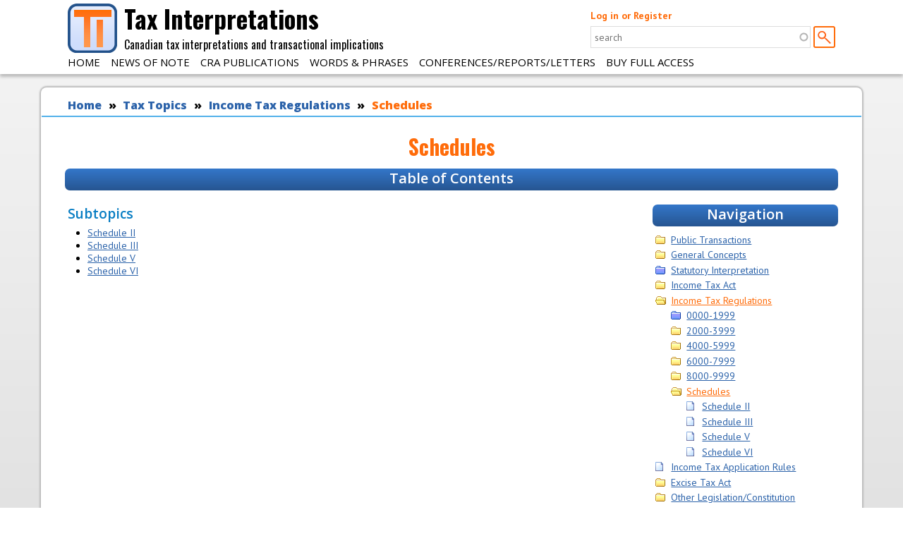

--- FILE ---
content_type: text/html; charset=utf-8
request_url: https://taxinterpretations.com/tax-topics/income-tax-regulations/schedules
body_size: 19832
content:
<!DOCTYPE html>
  <!--[if IEMobile 7]><html class="no-js ie iem7" lang="en" dir="ltr"><![endif]-->
  <!--[if lte IE 6]><html class="no-js ie lt-ie9 lt-ie8 lt-ie7" lang="en" dir="ltr"><![endif]-->
  <!--[if (IE 7)&(!IEMobile)]><html class="no-js ie lt-ie9 lt-ie8" lang="en" dir="ltr"><![endif]-->
  <!--[if IE 8]><html class="no-js ie lt-ie9" lang="en" dir="ltr"><![endif]-->
  <!--[if (gte IE 9)|(gt IEMobile 7)]><html class="no-js ie" lang="en" dir="ltr" prefix="content: http://purl.org/rss/1.0/modules/content/ dc: http://purl.org/dc/terms/ foaf: http://xmlns.com/foaf/0.1/ og: http://ogp.me/ns# rdfs: http://www.w3.org/2000/01/rdf-schema# sioc: http://rdfs.org/sioc/ns# sioct: http://rdfs.org/sioc/types# skos: http://www.w3.org/2004/02/skos/core# xsd: http://www.w3.org/2001/XMLSchema# schema: http://schema.org/"><![endif]-->
  <!--[if !IE]><!--><html class="no-js" lang="en" dir="ltr" prefix="content: http://purl.org/rss/1.0/modules/content/ dc: http://purl.org/dc/terms/ foaf: http://xmlns.com/foaf/0.1/ og: http://ogp.me/ns# rdfs: http://www.w3.org/2000/01/rdf-schema# sioc: http://rdfs.org/sioc/ns# sioct: http://rdfs.org/sioc/types# skos: http://www.w3.org/2004/02/skos/core# xsd: http://www.w3.org/2001/XMLSchema# schema: http://schema.org/"><!--<![endif]-->
<head>
  <meta charset="utf-8" />
<meta name="robots" content="noindex" />
<link rel="shortcut icon" href="https://taxinterpretations.com/sites/default/files/favicon.ico" type="image/vnd.microsoft.icon" />
<link rel="profile" href="http://www.w3.org/1999/xhtml/vocab" />
<meta name="HandheldFriendly" content="true" />
<meta name="MobileOptimized" content="width" />
<meta http-equiv="cleartype" content="on" />
<link rel="apple-touch-icon-precomposed" href="https://taxinterpretations.com/sites/all/themes/omega/omega/apple-touch-icon-precomposed-114x114.png" sizes="114x114" />
<link rel="apple-touch-icon-precomposed" href="https://taxinterpretations.com/sites/all/themes/omega/omega/apple-touch-icon-precomposed-144x144.png" sizes="144x144" />
<link rel="apple-touch-icon-precomposed" href="https://taxinterpretations.com/sites/all/themes/omega/omega/apple-touch-icon-precomposed-72x72.png" sizes="72x72" />
<link rel="apple-touch-icon-precomposed" href="https://taxinterpretations.com/sites/all/themes/omega/omega/apple-touch-icon-precomposed.png" />
<script type="application/ld+json">
{"@context":"http:\/\/schema.org","@type":"BreadcrumbList","itemListElement":[{"@type":"ListItem","position":1,"item":{"name":"Tax Topics","@id":"https:\/\/taxinterpretations.com\/tax-topics"}},{"@type":"ListItem","position":2,"item":{"name":"Income Tax Regulations","@id":"https:\/\/taxinterpretations.com\/tax-topics\/income-tax-regulations"}}]}
</script><meta name="viewport" content="width=device-width" />
<meta name="generator" content="Drupal 7 (https://www.drupal.org)" />
<link rel="canonical" href="https://taxinterpretations.com/tax-topics/income-tax-regulations/schedules" />
<link rel="shortlink" href="https://taxinterpretations.com/taxonomy/term/129741" />
  <title>Schedules | Tax Interpretations</title>
  <style>
@import url("https://taxinterpretations.com/sites/all/themes/omega/omega/css/modules/system/system.base.css?t722n6");
@import url("https://taxinterpretations.com/sites/all/themes/omega/omega/css/modules/system/system.menus.theme.css?t722n6");
@import url("https://taxinterpretations.com/sites/all/themes/omega/omega/css/modules/system/system.messages.theme.css?t722n6");
@import url("https://taxinterpretations.com/sites/all/themes/omega/omega/css/modules/system/system.theme.css?t722n6");
@import url("https://taxinterpretations.com/sites/all/modules/simplenews/simplenews.css?t722n6");
@import url("https://taxinterpretations.com/sites/all/modules/logintoboggan/logintoboggan.css?t722n6");
@import url("https://taxinterpretations.com/modules/node/node.css?t722n6");
@import url("https://taxinterpretations.com/sites/all/themes/omega/omega/css/modules/field/field.theme.css?t722n6");
@import url("https://taxinterpretations.com/sites/default/modules/ti_admin/ti_edit/css/cke.css?t722n6");
@import url("https://taxinterpretations.com/sites/default/modules/ti_admin/ti_edit/css/tinymce.css?t722n6");
@import url("https://taxinterpretations.com/sites/all/themes/omega/omega/css/modules/search/search.theme.css?t722n6");
@import url("https://taxinterpretations.com/sites/default/modules/ti_admin/ti_form_cleanup/css/form.css?t722n6");
@import url("https://taxinterpretations.com/sites/default/modules/ti_admin/ti_highlight_dev/css/ti-highlight-dev.css?t722n6");
@import url("https://taxinterpretations.com/sites/default/modules/ti_frontend/ti_sticky/css/sticky.css?t722n6");
@import url("https://taxinterpretations.com/sites/default/modules/ti_frontend/ti_topic_menu/css/topic_menu.css?t722n6");
@import url("https://taxinterpretations.com/sites/all/modules/views/css/views.css?t722n6");
@import url("https://taxinterpretations.com/sites/all/themes/omega/omega/css/modules/user/user.base.css?t722n6");
@import url("https://taxinterpretations.com/sites/all/themes/omega/omega/css/modules/user/user.theme.css?t722n6");
@import url("https://taxinterpretations.com/sites/all/modules/ckeditor/css/ckeditor.css?t722n6");
</style>
<style>
@import url("https://taxinterpretations.com/sites/all/modules/apachesolr_autocomplete/apachesolr_autocomplete.css?t722n6");
@import url("https://taxinterpretations.com/sites/all/modules/apachesolr_autocomplete/jquery-autocomplete/jquery.autocomplete.css?t722n6");
@import url("https://taxinterpretations.com/sites/all/modules/ctools/css/ctools.css?t722n6");
@import url("https://taxinterpretations.com/sites/all/modules/panels/css/panels.css?t722n6");
@import url("https://taxinterpretations.com/sites/all/modules/wysiwyg_linebreaks/wysiwyg_linebreaks.css?t722n6");
@import url("https://taxinterpretations.com/sites/default/themes/ti_omega/panels/layouts/standard/../../../css/layouts/standard/standard.layout.css?t722n6");
@import url("https://taxinterpretations.com/sites/all/modules/commerce/modules/cart/theme/commerce_cart.theme.css?t722n6");
@import url("https://taxinterpretations.com/sites/default/themes/ti_omega/css/media/print.css?t722n6");
</style>
<style>
@import url("https://taxinterpretations.com/sites/default/themes/ti_omega/css/ti-omega.reset.css?t722n6");
@import url("https://taxinterpretations.com/sites/default/themes/ti_omega/css/ti-omega.styles.css?t722n6");
</style>
<style>
@import url("https://taxinterpretations.com/sites/default/themes/ti_omega/css/layouts/sidekick/sidekick.layout.css?t722n6");
@import url("https://taxinterpretations.com/sites/default/themes/ti_omega/css/layouts/sidekick/ti-omega-sidekick.layout.css?t722n6");
</style>

<!--[if lte IE 8]>
<style>
@import url("https://taxinterpretations.com/sites/default/themes/ti_omega/css/layouts/sidekick/sidekick.layout.no-query.css?t722n6");
</style>
<![endif]-->
  <script src="https://taxinterpretations.com/sites/all/modules/jquery_update/replace/jquery/1.12/jquery.min.js?v=1.12.4"></script>
<script src="https://taxinterpretations.com/misc/jquery-extend-3.4.0.js?v=1.12.4"></script>
<script src="https://taxinterpretations.com/misc/jquery-html-prefilter-3.5.0-backport.js?v=1.12.4"></script>
<script src="https://taxinterpretations.com/misc/jquery.once.js?v=1.2"></script>
<script src="https://taxinterpretations.com/misc/drupal.js?t722n6"></script>
<script src="https://taxinterpretations.com/sites/all/themes/omega/omega/js/no-js.js?t722n6"></script>
<script src="https://taxinterpretations.com/sites/all/modules/jquery_update/js/jquery_browser.js?v=0.0.1"></script>
<script src="https://taxinterpretations.com/misc/form-single-submit.js?v=7.98"></script>
<script src="https://taxinterpretations.com/sites/all/modules/entityreference/js/entityreference.js?t722n6"></script>
<script src="https://taxinterpretations.com/sites/default/modules/ti_admin/ti_form_cleanup/js/form_cleanup.js?t722n6"></script>
<script src="https://taxinterpretations.com/sites/default/modules/ti_content_management/ti_node_manager/js/hideMore.js?t722n6"></script>
<script src="https://taxinterpretations.com/sites/default/modules/ti_frontend/ti_sticky/js/sticky-kit.min.js?t722n6"></script>
<script src="https://taxinterpretations.com/sites/default/modules/ti_frontend/ti_tab_width/js/tab-width.js?t722n6"></script>
<script src="https://taxinterpretations.com/sites/default/modules/ti_frontend/ti_topic_menu/js/tiTopicMenu.ajax.js?t722n6"></script>
<script src="https://taxinterpretations.com/sites/all/modules/apachesolr_autocomplete/apachesolr_autocomplete.js?t722n6"></script>
<script src="https://taxinterpretations.com/sites/all/modules/apachesolr_autocomplete/jquery-autocomplete/jquery.autocomplete.js?t722n6"></script>
<script src="https://taxinterpretations.com/sites/all/modules/logintoboggan/logintoboggan.js?t722n6"></script>
<script src="https://taxinterpretations.com/sites/default/themes/ti_omega/js/ti-omega.behaviors.js?t722n6"></script>
<script src="https://taxinterpretations.com/sites/default/modules/ti_frontend/ti_sticky/js/applySticky.js?t722n6"></script>
<script>jQuery.extend(Drupal.settings, {"basePath":"\/","pathPrefix":"","setHasJsCookie":0,"apachesolr_autocomplete":{"path":"\/apachesolr_autocomplete","forms":{"ti-apachesolr-panels-search-block":{"id":"ti-apachesolr-panels-search-block","path":"\/apachesolr_autocomplete_callback\/ti_apachesolr_panels_search_block"}}},"urlIsAjaxTrusted":{"\/tax-topics\/income-tax-regulations\/schedules?destination=taxonomy\/term\/129741":true,"\/tax-topics\/income-tax-regulations\/schedules":true}});</script>
</head>
<body class="html not-front not-logged-in page-taxonomy page-taxonomy-term page-taxonomy-term- page-taxonomy-term-129741 section-tax-topics">
  <a href="#main-content" class="element-invisible element-focusable">Skip to main content</a>
    <div class="l-page">
  <header class="l-header" role="banner">
    <div class="l-constrained">
      <a href="/" title="Home" rel="home" class="site-branding-link">
        <div class="l-branding site-branding">
                      <img src="https://taxinterpretations.com/sites/default/themes/ti_omega/logo.png" alt="Home" class="site-branding__logo"/>
                                <div class="site-branding__name">
              Tax Interpretations            </div>
                                <div class="site-branding__slogan">
              Canadian tax interpretations and transactional implications            </div>
                            </div>
      </a>
        <div class="l-region l-region--header">
    <div id="block-user-login" role="form" class="block block--user block--user-login">
        <div class="block__content">
    <form class="user-login-form" action="/tax-topics/income-tax-regulations/schedules?destination=taxonomy/term/129741" method="post" id="user-login-form" accept-charset="UTF-8"><div><div id="toboggan-container" class="toboggan-container"><div id="toboggan-login-link-container" class="toboggan-login-link-container"><a href="/user/login?destination=taxonomy/term/129741" id="toboggan-login-link" class="toboggan-login-link">Log in or Register</a></div><div id="toboggan-login" class="user-login-block"><div class="form-item form-type-textfield form-item-name">
  <label for="edit-name">Username or e-mail <span class="form-required" title="This field is required.">*</span></label>
 <input type="text" id="edit-name" name="name" value="" size="15" maxlength="60" class="form-text required" />
</div>
<div class="form-item form-type-password form-item-pass">
  <label for="edit-pass">Password <span class="form-required" title="This field is required.">*</span></label>
 <input type="password" id="edit-pass" name="pass" size="15" maxlength="128" class="form-text required" />
</div>
<ul><li><a href="/user/register" title="Create a new user account.">Create new account</a></li>
<li><a href="/user/password" title="Request new password via e-mail.">Request new password</a></li>
</ul><input type="hidden" name="form_build_id" value="form-joO5KkJhJ25qr4-wiWzg-buqOAcPK3HTsEw6xzWwVBA" />
<input type="hidden" name="form_id" value="user_login_block" />
<div class="form-actions form-wrapper" id="edit-actions"><input type="submit" id="edit-submit" name="op" value="Log in" class="form-submit" /></div></div></div></div></form>  </div>
</div>
<div id="block-ti-apachesolr-panels-search-form" class="block block--ti-apachesolr-panels block--ti-apachesolr-panels-search-form">
        <h3 class="block__title">Search</h3>
      <div class="block__content">
    <form class="ti-apachesolr-panels-search-block" action="/tax-topics/income-tax-regulations/schedules" method="post" id="ti-apachesolr-panels-search-block" accept-charset="UTF-8"><div><div class="form-item form-type-textfield form-item-ti-apachesolr-panels-search-form">
  <label class="element-invisible" for="edit-ti-apachesolr-panels-search-form">Search </label>
 <input title="Enter the terms you wish to search for." placeholder="search" class="apachesolr-autocomplete form-text" data-apachesolr-autocomplete-id="ti-apachesolr-panels-search-block" type="text" id="edit-ti-apachesolr-panels-search-form" name="ti_apachesolr_panels_search_form" value="" size="15" maxlength="128" />
</div>
<input type="hidden" name="form_build_id" value="form-WRfjxRWPCK9nLdZybcciZ9Q7p--8wVu12LjnxNdroFU" />
<input type="hidden" name="form_id" value="ti_apachesolr_panels_search_block" />
<div class="form-actions form-wrapper" id="edit-actions--2"><input type="submit" id="edit-submit--2" name="op" value=" " class="form-submit" /></div></div></form>  </div>
</div>
  </div>
        <div class="l-region l-region--navigation">
    <nav id="block-menu-block-1" role="navigation" class="block block--menu-block block--menu-block-1 block--nav-bar">
      <div class="menu-block-wrapper menu-block-1 menu-name-main-menu parent-mlid-0 menu-level-1">
  <ul class="menu"><li class="first leaf menu-mlid-218"><a href="/">Home</a></li>
<li class="leaf menu-mlid-9396"><a href="/news-of-note">News of Note</a></li>
<li class="leaf has-children menu-mlid-14269"><a href="/cra">CRA Publications</a></li>
<li class="leaf menu-mlid-25880"><a href="/words-and-phrases">Words &amp; Phrases</a></li>
<li class="leaf menu-mlid-10095"><a href="/conferences-correspondence">Conferences/Reports/Letters</a></li>
<li class="last leaf has-children menu-mlid-10801"><a href="/subscribe" title="">Buy Full Access</a></li>
</ul></div>
</nav>
  </div>
    </div>
  </header>

  
  
  <div class="l-main l-constrained">
    <a id="main-content"></a>
            <h2 class="element-invisible">You are here</h2><ul class="breadcrumb"><li><a href="/home">Home</a></li><li><a href="/tax-topics">Tax Topics</a></li><li><a href="/tax-topics/income-tax-regulations">Income Tax Regulations</a></li><li><a href="#" class="active">Schedules</a></li></ul>    
    <div class="l-content" role="main">
                    <h1>Schedules</h1>
                        <div class="standard panel-standard panel-display--standard">
            <div class="standard-region standard-region--above region--above">
        <div class="panel-pane pane-block pane-ti-topic-page-ti-topic-page-toc">
          <h2 class="pane-title">Table of Contents</h2>
        <div class="toc columns-0"></div>    </div>
      </div>
                <div class="standard-region standard-region--content region--content">
        <div class="panel-pane pane-block pane-ti-topic-page-ti-topic-page-content">
            <div class="subtopic-organizer"><h3>Subtopics</h3><ul><li><a href="/tax-topics/income-tax-regulations/schedules/schedule-ii">Schedule II</a></li>
<li><a href="/tax-topics/income-tax-regulations/schedules/schedule-iii">Schedule III</a></li>
<li><a href="/tax-topics/income-tax-regulations/schedules/schedule-v">Schedule V</a></li>
<li><a href="/tax-topics/income-tax-regulations/schedules/schedule-vi">Schedule VI</a></li>
</ul></div>
    </div>
      </div>
                <div class="standard-region standard-region--sidebar region--sidebar">
        <div class="panel-pane pane-topic-menu-dynamic">
          <h2 class="pane-title">Navigation</h2>
        <ul class="topic-menu" nonleaf="general">
<li class="parent" ajax_tid="130253"><a href="/tax-topics/public-transactions">Public Transactions</a></li>
<li class="parent" ajax_tid="126818"><a href="/tax-topics/general-concepts">General Concepts</a></li>
<li class="parent popup" ajax_tid="130180"><a href="/tax-topics/statutory-interpretation">Statutory Interpretation</a></li>
<li class="parent" ajax_tid="126859"><a href="/tax-topics/income-tax-act">Income Tax Act</a></li>
<li class="parent active-trail open" ajax_tid="129740"><a href="/tax-topics/income-tax-regulations">Income Tax Regulations</a><ul>
<li class="parent popup" ajax_tid="129771"><a href="/tax-topics/income-tax-regulations/0000-1999">0000-1999</a></li>
<li class="parent" ajax_tid="129920"><a href="/tax-topics/income-tax-regulations/2000-3999">2000-3999</a></li>
<li class="parent" ajax_tid="129951"><a href="/tax-topics/income-tax-regulations/4000-5999">4000-5999</a></li>
<li class="parent" ajax_tid="130066"><a href="/tax-topics/income-tax-regulations/6000-7999">6000-7999</a></li>
<li class="parent" ajax_tid="130104"><a href="/tax-topics/income-tax-regulations/8000-9999">8000-9999</a></li>
<li class="parent active_trail active active-trail open" ajax_tid="129741"><a href="/tax-topics/income-tax-regulations/schedules" class="active">Schedules</a><ul>
<li class=""><a href="/tax-topics/income-tax-regulations/schedules/schedule-ii">Schedule II</a></li>
<li class=""><a href="/tax-topics/income-tax-regulations/schedules/schedule-iii">Schedule III</a></li>
<li class=""><a href="/tax-topics/income-tax-regulations/schedules/schedule-v">Schedule V</a></li>
<li class=""><a href="/tax-topics/income-tax-regulations/schedules/schedule-vi">Schedule VI</a></li>
</ul>
</li>
</ul>
</li>
<li class=""><a href="/tax-topics/income-tax-application-rules">Income Tax Application Rules</a></li>
<li class="parent" ajax_tid="126222"><a href="/tax-topics/excise-tax-act">Excise Tax Act</a></li>
<li class="parent" ajax_tid="126146"><a href="/tax-topics/other-legislation-constitution">Other Legislation/Constitution</a></li>
<li class="parent" ajax_tid="130378"><a href="/tax-topics/treaties">Treaties</a></li>
</ul>
    </div>
      </div>
            </div>
          </div>
  </div>

  <footer class="l-footer-wrapper" role="contentinfo">
    <div class="l-constrained">
        <div class="l-region l-region--footer">
    <div id="block-block-2" class="block block--block block--block-2">
        <div class="block__content">
    <p><a href="/contact">Contact</a></p>
  </div>
</div>
<div id="block-system-powered-by" role="complementary" class="block block--system block--system-powered-by">
        <div class="block__content">
    <span>Powered by <a href="https://www.drupal.org">Drupal</a></span>  </div>
</div>
<div id="block-block-1" class="block block--block block--block-1">
        <h3 class="block__title">Disclaimer</h3>
      <div class="block__content">
    <div class="ds-1col node node--site-message view-mode-full node--full node--site-message--full clearfix" id="node-364965">
<div class="field field-name-body">
<p>None of the content is or should be construed as advice, and readers should obtain any tax (or other) advice from their professional advisors. We disclaim any liability to anyone arising from reliance on any content of this or any other site.</p>
</div>
</div>
  </div>
</div>
  </div>
    </div>
  </footer>
</div>
<div class="ti-overlay">
  <div class="overlay-pane">
    <div class="close-button"></div>
      </div>
</div>  <script src="https://taxinterpretations.com/sites/default/modules/ti_admin/ti_edit/js/tiEditorFunctions.js?t722n6"></script>
</body>
</html>


--- FILE ---
content_type: text/javascript
request_url: https://taxinterpretations.com/sites/default/modules/ti_admin/ti_form_cleanup/js/form_cleanup.js?t722n6
body_size: 720
content:
(function($) {
  //When Date is set and Time is blank in a Datetime field, set Time to 12:00.
  //Only needed for form-validation purposes. The ti_presave_filter module enforces
  //this constraint for specific fields as well.
  function checkDefaultTime(e) {
    id = e.target.id;
    relID = id.replace(/datepicker.*/, 'timeEntry');
    timeInput = $(e.target).parent().parent().find('input[id^="' + relID + '"]');
    if (!timeInput.val()) {
      timeInput.val('12:00');
    }
  }

  $(document).ready(function() {
    //console.log('called');
    $('input[id*="datepicker"]').change(checkDefaultTime);
    /*$('.field-name-field-policy-type select')
      .attr('size', 2)
      .height(300);*/
  });

}) (jQuery);
